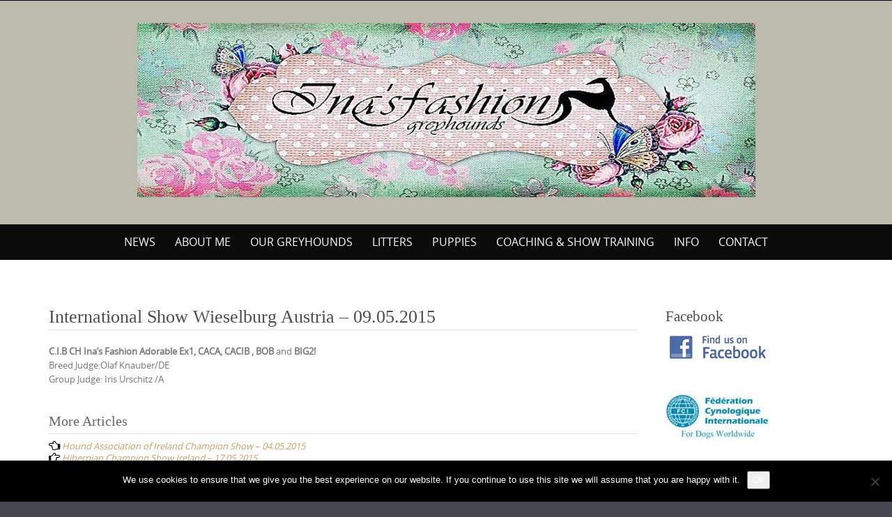

--- FILE ---
content_type: text/html; charset=UTF-8
request_url: https://www.greyhounds.gr/2015/05/10/international-show-wieselburg-austria-09052015/
body_size: 10504
content:

<!DOCTYPE html>
<html lang="en-US">
<head>
	<meta http-equiv="X-UA-Compatible" content="IE=edge">
    <meta charset="UTF-8">
    <meta name="viewport" content="width=device-width, initial-scale=1">
    <link rel="profile" href="https://gmpg.org/xfn/11">
    <title>International Show Wieselburg Austria &#8211; 09.05.2015 &#8211; Ina&#039;s Fashion Greyhounds</title>
<meta name='robots' content='max-image-preview:large' />
	<style>img:is([sizes="auto" i], [sizes^="auto," i]) { contain-intrinsic-size: 3000px 1500px }</style>
	<link rel="alternate" type="application/rss+xml" title="Ina&#039;s Fashion Greyhounds &raquo; Feed" href="https://www.greyhounds.gr/feed/" />
<link rel="alternate" type="application/rss+xml" title="Ina&#039;s Fashion Greyhounds &raquo; Comments Feed" href="https://www.greyhounds.gr/comments/feed/" />
<link rel="alternate" type="application/rss+xml" title="Ina&#039;s Fashion Greyhounds &raquo; International Show Wieselburg Austria &#8211; 09.05.2015 Comments Feed" href="https://www.greyhounds.gr/2015/05/10/international-show-wieselburg-austria-09052015/feed/" />
<script type="text/javascript">
/* <![CDATA[ */
window._wpemojiSettings = {"baseUrl":"https:\/\/s.w.org\/images\/core\/emoji\/16.0.1\/72x72\/","ext":".png","svgUrl":"https:\/\/s.w.org\/images\/core\/emoji\/16.0.1\/svg\/","svgExt":".svg","source":{"concatemoji":"https:\/\/www.greyhounds.gr\/wp-includes\/js\/wp-emoji-release.min.js?ver=6.8.3"}};
/*! This file is auto-generated */
!function(s,n){var o,i,e;function c(e){try{var t={supportTests:e,timestamp:(new Date).valueOf()};sessionStorage.setItem(o,JSON.stringify(t))}catch(e){}}function p(e,t,n){e.clearRect(0,0,e.canvas.width,e.canvas.height),e.fillText(t,0,0);var t=new Uint32Array(e.getImageData(0,0,e.canvas.width,e.canvas.height).data),a=(e.clearRect(0,0,e.canvas.width,e.canvas.height),e.fillText(n,0,0),new Uint32Array(e.getImageData(0,0,e.canvas.width,e.canvas.height).data));return t.every(function(e,t){return e===a[t]})}function u(e,t){e.clearRect(0,0,e.canvas.width,e.canvas.height),e.fillText(t,0,0);for(var n=e.getImageData(16,16,1,1),a=0;a<n.data.length;a++)if(0!==n.data[a])return!1;return!0}function f(e,t,n,a){switch(t){case"flag":return n(e,"\ud83c\udff3\ufe0f\u200d\u26a7\ufe0f","\ud83c\udff3\ufe0f\u200b\u26a7\ufe0f")?!1:!n(e,"\ud83c\udde8\ud83c\uddf6","\ud83c\udde8\u200b\ud83c\uddf6")&&!n(e,"\ud83c\udff4\udb40\udc67\udb40\udc62\udb40\udc65\udb40\udc6e\udb40\udc67\udb40\udc7f","\ud83c\udff4\u200b\udb40\udc67\u200b\udb40\udc62\u200b\udb40\udc65\u200b\udb40\udc6e\u200b\udb40\udc67\u200b\udb40\udc7f");case"emoji":return!a(e,"\ud83e\udedf")}return!1}function g(e,t,n,a){var r="undefined"!=typeof WorkerGlobalScope&&self instanceof WorkerGlobalScope?new OffscreenCanvas(300,150):s.createElement("canvas"),o=r.getContext("2d",{willReadFrequently:!0}),i=(o.textBaseline="top",o.font="600 32px Arial",{});return e.forEach(function(e){i[e]=t(o,e,n,a)}),i}function t(e){var t=s.createElement("script");t.src=e,t.defer=!0,s.head.appendChild(t)}"undefined"!=typeof Promise&&(o="wpEmojiSettingsSupports",i=["flag","emoji"],n.supports={everything:!0,everythingExceptFlag:!0},e=new Promise(function(e){s.addEventListener("DOMContentLoaded",e,{once:!0})}),new Promise(function(t){var n=function(){try{var e=JSON.parse(sessionStorage.getItem(o));if("object"==typeof e&&"number"==typeof e.timestamp&&(new Date).valueOf()<e.timestamp+604800&&"object"==typeof e.supportTests)return e.supportTests}catch(e){}return null}();if(!n){if("undefined"!=typeof Worker&&"undefined"!=typeof OffscreenCanvas&&"undefined"!=typeof URL&&URL.createObjectURL&&"undefined"!=typeof Blob)try{var e="postMessage("+g.toString()+"("+[JSON.stringify(i),f.toString(),p.toString(),u.toString()].join(",")+"));",a=new Blob([e],{type:"text/javascript"}),r=new Worker(URL.createObjectURL(a),{name:"wpTestEmojiSupports"});return void(r.onmessage=function(e){c(n=e.data),r.terminate(),t(n)})}catch(e){}c(n=g(i,f,p,u))}t(n)}).then(function(e){for(var t in e)n.supports[t]=e[t],n.supports.everything=n.supports.everything&&n.supports[t],"flag"!==t&&(n.supports.everythingExceptFlag=n.supports.everythingExceptFlag&&n.supports[t]);n.supports.everythingExceptFlag=n.supports.everythingExceptFlag&&!n.supports.flag,n.DOMReady=!1,n.readyCallback=function(){n.DOMReady=!0}}).then(function(){return e}).then(function(){var e;n.supports.everything||(n.readyCallback(),(e=n.source||{}).concatemoji?t(e.concatemoji):e.wpemoji&&e.twemoji&&(t(e.twemoji),t(e.wpemoji)))}))}((window,document),window._wpemojiSettings);
/* ]]> */
</script>
<link rel='stylesheet' id='sbi_styles-css' href='https://www.greyhounds.gr/wp-content/plugins/instagram-feed/css/sbi-styles.min.css?ver=6.10.0' type='text/css' media='all' />
<style id='wp-emoji-styles-inline-css' type='text/css'>

	img.wp-smiley, img.emoji {
		display: inline !important;
		border: none !important;
		box-shadow: none !important;
		height: 1em !important;
		width: 1em !important;
		margin: 0 0.07em !important;
		vertical-align: -0.1em !important;
		background: none !important;
		padding: 0 !important;
	}
</style>
<link rel='stylesheet' id='wp-block-library-css' href='https://www.greyhounds.gr/wp-includes/css/dist/block-library/style.min.css?ver=6.8.3' type='text/css' media='all' />
<style id='wp-block-library-theme-inline-css' type='text/css'>
.wp-block-audio :where(figcaption){color:#555;font-size:13px;text-align:center}.is-dark-theme .wp-block-audio :where(figcaption){color:#ffffffa6}.wp-block-audio{margin:0 0 1em}.wp-block-code{border:1px solid #ccc;border-radius:4px;font-family:Menlo,Consolas,monaco,monospace;padding:.8em 1em}.wp-block-embed :where(figcaption){color:#555;font-size:13px;text-align:center}.is-dark-theme .wp-block-embed :where(figcaption){color:#ffffffa6}.wp-block-embed{margin:0 0 1em}.blocks-gallery-caption{color:#555;font-size:13px;text-align:center}.is-dark-theme .blocks-gallery-caption{color:#ffffffa6}:root :where(.wp-block-image figcaption){color:#555;font-size:13px;text-align:center}.is-dark-theme :root :where(.wp-block-image figcaption){color:#ffffffa6}.wp-block-image{margin:0 0 1em}.wp-block-pullquote{border-bottom:4px solid;border-top:4px solid;color:currentColor;margin-bottom:1.75em}.wp-block-pullquote cite,.wp-block-pullquote footer,.wp-block-pullquote__citation{color:currentColor;font-size:.8125em;font-style:normal;text-transform:uppercase}.wp-block-quote{border-left:.25em solid;margin:0 0 1.75em;padding-left:1em}.wp-block-quote cite,.wp-block-quote footer{color:currentColor;font-size:.8125em;font-style:normal;position:relative}.wp-block-quote:where(.has-text-align-right){border-left:none;border-right:.25em solid;padding-left:0;padding-right:1em}.wp-block-quote:where(.has-text-align-center){border:none;padding-left:0}.wp-block-quote.is-large,.wp-block-quote.is-style-large,.wp-block-quote:where(.is-style-plain){border:none}.wp-block-search .wp-block-search__label{font-weight:700}.wp-block-search__button{border:1px solid #ccc;padding:.375em .625em}:where(.wp-block-group.has-background){padding:1.25em 2.375em}.wp-block-separator.has-css-opacity{opacity:.4}.wp-block-separator{border:none;border-bottom:2px solid;margin-left:auto;margin-right:auto}.wp-block-separator.has-alpha-channel-opacity{opacity:1}.wp-block-separator:not(.is-style-wide):not(.is-style-dots){width:100px}.wp-block-separator.has-background:not(.is-style-dots){border-bottom:none;height:1px}.wp-block-separator.has-background:not(.is-style-wide):not(.is-style-dots){height:2px}.wp-block-table{margin:0 0 1em}.wp-block-table td,.wp-block-table th{word-break:normal}.wp-block-table :where(figcaption){color:#555;font-size:13px;text-align:center}.is-dark-theme .wp-block-table :where(figcaption){color:#ffffffa6}.wp-block-video :where(figcaption){color:#555;font-size:13px;text-align:center}.is-dark-theme .wp-block-video :where(figcaption){color:#ffffffa6}.wp-block-video{margin:0 0 1em}:root :where(.wp-block-template-part.has-background){margin-bottom:0;margin-top:0;padding:1.25em 2.375em}
</style>
<style id='classic-theme-styles-inline-css' type='text/css'>
/*! This file is auto-generated */
.wp-block-button__link{color:#fff;background-color:#32373c;border-radius:9999px;box-shadow:none;text-decoration:none;padding:calc(.667em + 2px) calc(1.333em + 2px);font-size:1.125em}.wp-block-file__button{background:#32373c;color:#fff;text-decoration:none}
</style>
<link rel='stylesheet' id='wp-components-css' href='https://www.greyhounds.gr/wp-includes/css/dist/components/style.min.css?ver=6.8.3' type='text/css' media='all' />
<link rel='stylesheet' id='wp-preferences-css' href='https://www.greyhounds.gr/wp-includes/css/dist/preferences/style.min.css?ver=6.8.3' type='text/css' media='all' />
<link rel='stylesheet' id='wp-block-editor-css' href='https://www.greyhounds.gr/wp-includes/css/dist/block-editor/style.min.css?ver=6.8.3' type='text/css' media='all' />
<link rel='stylesheet' id='popup-maker-block-library-style-css' href='https://www.greyhounds.gr/wp-content/plugins/popup-maker/dist/packages/block-library-style.css?ver=dbea705cfafe089d65f1' type='text/css' media='all' />
<style id='global-styles-inline-css' type='text/css'>
:root{--wp--preset--aspect-ratio--square: 1;--wp--preset--aspect-ratio--4-3: 4/3;--wp--preset--aspect-ratio--3-4: 3/4;--wp--preset--aspect-ratio--3-2: 3/2;--wp--preset--aspect-ratio--2-3: 2/3;--wp--preset--aspect-ratio--16-9: 16/9;--wp--preset--aspect-ratio--9-16: 9/16;--wp--preset--color--black: #000000;--wp--preset--color--cyan-bluish-gray: #abb8c3;--wp--preset--color--white: #ffffff;--wp--preset--color--pale-pink: #f78da7;--wp--preset--color--vivid-red: #cf2e2e;--wp--preset--color--luminous-vivid-orange: #ff6900;--wp--preset--color--luminous-vivid-amber: #fcb900;--wp--preset--color--light-green-cyan: #7bdcb5;--wp--preset--color--vivid-green-cyan: #00d084;--wp--preset--color--pale-cyan-blue: #8ed1fc;--wp--preset--color--vivid-cyan-blue: #0693e3;--wp--preset--color--vivid-purple: #9b51e0;--wp--preset--gradient--vivid-cyan-blue-to-vivid-purple: linear-gradient(135deg,rgba(6,147,227,1) 0%,rgb(155,81,224) 100%);--wp--preset--gradient--light-green-cyan-to-vivid-green-cyan: linear-gradient(135deg,rgb(122,220,180) 0%,rgb(0,208,130) 100%);--wp--preset--gradient--luminous-vivid-amber-to-luminous-vivid-orange: linear-gradient(135deg,rgba(252,185,0,1) 0%,rgba(255,105,0,1) 100%);--wp--preset--gradient--luminous-vivid-orange-to-vivid-red: linear-gradient(135deg,rgba(255,105,0,1) 0%,rgb(207,46,46) 100%);--wp--preset--gradient--very-light-gray-to-cyan-bluish-gray: linear-gradient(135deg,rgb(238,238,238) 0%,rgb(169,184,195) 100%);--wp--preset--gradient--cool-to-warm-spectrum: linear-gradient(135deg,rgb(74,234,220) 0%,rgb(151,120,209) 20%,rgb(207,42,186) 40%,rgb(238,44,130) 60%,rgb(251,105,98) 80%,rgb(254,248,76) 100%);--wp--preset--gradient--blush-light-purple: linear-gradient(135deg,rgb(255,206,236) 0%,rgb(152,150,240) 100%);--wp--preset--gradient--blush-bordeaux: linear-gradient(135deg,rgb(254,205,165) 0%,rgb(254,45,45) 50%,rgb(107,0,62) 100%);--wp--preset--gradient--luminous-dusk: linear-gradient(135deg,rgb(255,203,112) 0%,rgb(199,81,192) 50%,rgb(65,88,208) 100%);--wp--preset--gradient--pale-ocean: linear-gradient(135deg,rgb(255,245,203) 0%,rgb(182,227,212) 50%,rgb(51,167,181) 100%);--wp--preset--gradient--electric-grass: linear-gradient(135deg,rgb(202,248,128) 0%,rgb(113,206,126) 100%);--wp--preset--gradient--midnight: linear-gradient(135deg,rgb(2,3,129) 0%,rgb(40,116,252) 100%);--wp--preset--font-size--small: 13px;--wp--preset--font-size--medium: 20px;--wp--preset--font-size--large: 36px;--wp--preset--font-size--x-large: 42px;--wp--preset--spacing--20: 0.44rem;--wp--preset--spacing--30: 0.67rem;--wp--preset--spacing--40: 1rem;--wp--preset--spacing--50: 1.5rem;--wp--preset--spacing--60: 2.25rem;--wp--preset--spacing--70: 3.38rem;--wp--preset--spacing--80: 5.06rem;--wp--preset--shadow--natural: 6px 6px 9px rgba(0, 0, 0, 0.2);--wp--preset--shadow--deep: 12px 12px 50px rgba(0, 0, 0, 0.4);--wp--preset--shadow--sharp: 6px 6px 0px rgba(0, 0, 0, 0.2);--wp--preset--shadow--outlined: 6px 6px 0px -3px rgba(255, 255, 255, 1), 6px 6px rgba(0, 0, 0, 1);--wp--preset--shadow--crisp: 6px 6px 0px rgba(0, 0, 0, 1);}:where(.is-layout-flex){gap: 0.5em;}:where(.is-layout-grid){gap: 0.5em;}body .is-layout-flex{display: flex;}.is-layout-flex{flex-wrap: wrap;align-items: center;}.is-layout-flex > :is(*, div){margin: 0;}body .is-layout-grid{display: grid;}.is-layout-grid > :is(*, div){margin: 0;}:where(.wp-block-columns.is-layout-flex){gap: 2em;}:where(.wp-block-columns.is-layout-grid){gap: 2em;}:where(.wp-block-post-template.is-layout-flex){gap: 1.25em;}:where(.wp-block-post-template.is-layout-grid){gap: 1.25em;}.has-black-color{color: var(--wp--preset--color--black) !important;}.has-cyan-bluish-gray-color{color: var(--wp--preset--color--cyan-bluish-gray) !important;}.has-white-color{color: var(--wp--preset--color--white) !important;}.has-pale-pink-color{color: var(--wp--preset--color--pale-pink) !important;}.has-vivid-red-color{color: var(--wp--preset--color--vivid-red) !important;}.has-luminous-vivid-orange-color{color: var(--wp--preset--color--luminous-vivid-orange) !important;}.has-luminous-vivid-amber-color{color: var(--wp--preset--color--luminous-vivid-amber) !important;}.has-light-green-cyan-color{color: var(--wp--preset--color--light-green-cyan) !important;}.has-vivid-green-cyan-color{color: var(--wp--preset--color--vivid-green-cyan) !important;}.has-pale-cyan-blue-color{color: var(--wp--preset--color--pale-cyan-blue) !important;}.has-vivid-cyan-blue-color{color: var(--wp--preset--color--vivid-cyan-blue) !important;}.has-vivid-purple-color{color: var(--wp--preset--color--vivid-purple) !important;}.has-black-background-color{background-color: var(--wp--preset--color--black) !important;}.has-cyan-bluish-gray-background-color{background-color: var(--wp--preset--color--cyan-bluish-gray) !important;}.has-white-background-color{background-color: var(--wp--preset--color--white) !important;}.has-pale-pink-background-color{background-color: var(--wp--preset--color--pale-pink) !important;}.has-vivid-red-background-color{background-color: var(--wp--preset--color--vivid-red) !important;}.has-luminous-vivid-orange-background-color{background-color: var(--wp--preset--color--luminous-vivid-orange) !important;}.has-luminous-vivid-amber-background-color{background-color: var(--wp--preset--color--luminous-vivid-amber) !important;}.has-light-green-cyan-background-color{background-color: var(--wp--preset--color--light-green-cyan) !important;}.has-vivid-green-cyan-background-color{background-color: var(--wp--preset--color--vivid-green-cyan) !important;}.has-pale-cyan-blue-background-color{background-color: var(--wp--preset--color--pale-cyan-blue) !important;}.has-vivid-cyan-blue-background-color{background-color: var(--wp--preset--color--vivid-cyan-blue) !important;}.has-vivid-purple-background-color{background-color: var(--wp--preset--color--vivid-purple) !important;}.has-black-border-color{border-color: var(--wp--preset--color--black) !important;}.has-cyan-bluish-gray-border-color{border-color: var(--wp--preset--color--cyan-bluish-gray) !important;}.has-white-border-color{border-color: var(--wp--preset--color--white) !important;}.has-pale-pink-border-color{border-color: var(--wp--preset--color--pale-pink) !important;}.has-vivid-red-border-color{border-color: var(--wp--preset--color--vivid-red) !important;}.has-luminous-vivid-orange-border-color{border-color: var(--wp--preset--color--luminous-vivid-orange) !important;}.has-luminous-vivid-amber-border-color{border-color: var(--wp--preset--color--luminous-vivid-amber) !important;}.has-light-green-cyan-border-color{border-color: var(--wp--preset--color--light-green-cyan) !important;}.has-vivid-green-cyan-border-color{border-color: var(--wp--preset--color--vivid-green-cyan) !important;}.has-pale-cyan-blue-border-color{border-color: var(--wp--preset--color--pale-cyan-blue) !important;}.has-vivid-cyan-blue-border-color{border-color: var(--wp--preset--color--vivid-cyan-blue) !important;}.has-vivid-purple-border-color{border-color: var(--wp--preset--color--vivid-purple) !important;}.has-vivid-cyan-blue-to-vivid-purple-gradient-background{background: var(--wp--preset--gradient--vivid-cyan-blue-to-vivid-purple) !important;}.has-light-green-cyan-to-vivid-green-cyan-gradient-background{background: var(--wp--preset--gradient--light-green-cyan-to-vivid-green-cyan) !important;}.has-luminous-vivid-amber-to-luminous-vivid-orange-gradient-background{background: var(--wp--preset--gradient--luminous-vivid-amber-to-luminous-vivid-orange) !important;}.has-luminous-vivid-orange-to-vivid-red-gradient-background{background: var(--wp--preset--gradient--luminous-vivid-orange-to-vivid-red) !important;}.has-very-light-gray-to-cyan-bluish-gray-gradient-background{background: var(--wp--preset--gradient--very-light-gray-to-cyan-bluish-gray) !important;}.has-cool-to-warm-spectrum-gradient-background{background: var(--wp--preset--gradient--cool-to-warm-spectrum) !important;}.has-blush-light-purple-gradient-background{background: var(--wp--preset--gradient--blush-light-purple) !important;}.has-blush-bordeaux-gradient-background{background: var(--wp--preset--gradient--blush-bordeaux) !important;}.has-luminous-dusk-gradient-background{background: var(--wp--preset--gradient--luminous-dusk) !important;}.has-pale-ocean-gradient-background{background: var(--wp--preset--gradient--pale-ocean) !important;}.has-electric-grass-gradient-background{background: var(--wp--preset--gradient--electric-grass) !important;}.has-midnight-gradient-background{background: var(--wp--preset--gradient--midnight) !important;}.has-small-font-size{font-size: var(--wp--preset--font-size--small) !important;}.has-medium-font-size{font-size: var(--wp--preset--font-size--medium) !important;}.has-large-font-size{font-size: var(--wp--preset--font-size--large) !important;}.has-x-large-font-size{font-size: var(--wp--preset--font-size--x-large) !important;}
:where(.wp-block-post-template.is-layout-flex){gap: 1.25em;}:where(.wp-block-post-template.is-layout-grid){gap: 1.25em;}
:where(.wp-block-columns.is-layout-flex){gap: 2em;}:where(.wp-block-columns.is-layout-grid){gap: 2em;}
:root :where(.wp-block-pullquote){font-size: 1.5em;line-height: 1.6;}
</style>
<link rel='stylesheet' id='cookie-notice-front-css' href='https://www.greyhounds.gr/wp-content/plugins/cookie-notice/css/front.min.css?ver=2.5.11' type='text/css' media='all' />
<link rel='stylesheet' id='cff-css' href='https://www.greyhounds.gr/wp-content/plugins/custom-facebook-feed/assets/css/cff-style.min.css?ver=4.3.4' type='text/css' media='all' />
<link rel='stylesheet' id='sb-font-awesome-css' href='https://www.greyhounds.gr/wp-content/plugins/custom-facebook-feed/assets/css/font-awesome.min.css?ver=4.7.0' type='text/css' media='all' />
<link rel='stylesheet' id='puresimple-responsive-css' href='https://www.greyhounds.gr/wp-content/themes/pure-simple/css/responsive.min.css?ver=3.1.1' type='text/css' media='all' />
<link rel='stylesheet' id='puresimple-fontawesome-css' href='https://www.greyhounds.gr/wp-content/themes/pure-simple/css/font-awesome.min.css?ver=4.2.0' type='text/css' media='all' />
<link rel='stylesheet' id='puresimple-opensans-css' href='https://www.greyhounds.gr/wp-content/themes/pure-simple/css/font-opensans.css?ver=1.0.2' type='text/css' media='all' />
<link rel='stylesheet' id='puresimple-style-css' href='https://www.greyhounds.gr/wp-content/themes/pure-simple/style.css?ver=6.8.3' type='text/css' media='all' />
<script type="text/javascript" src="https://www.greyhounds.gr/wp-includes/js/jquery/jquery.min.js?ver=3.7.1" id="jquery-core-js"></script>
<script type="text/javascript" src="https://www.greyhounds.gr/wp-includes/js/jquery/jquery-migrate.min.js?ver=3.4.1" id="jquery-migrate-js"></script>
<script type="text/javascript" src="https://www.greyhounds.gr/wp-content/plugins/contact-bank/assets/global/plugins/custom/js/custom.js?ver=6.8.3" id="contact-bank-bootstrap.js-js"></script>
<script type="text/javascript" id="cookie-notice-front-js-before">
/* <![CDATA[ */
var cnArgs = {"ajaxUrl":"https:\/\/www.greyhounds.gr\/wp-admin\/admin-ajax.php","nonce":"806ecafc60","hideEffect":"fade","position":"bottom","onScroll":false,"onScrollOffset":100,"onClick":false,"cookieName":"cookie_notice_accepted","cookieTime":2592000,"cookieTimeRejected":2592000,"globalCookie":false,"redirection":false,"cache":false,"revokeCookies":false,"revokeCookiesOpt":"automatic"};
/* ]]> */
</script>
<script type="text/javascript" src="https://www.greyhounds.gr/wp-content/plugins/cookie-notice/js/front.min.js?ver=2.5.11" id="cookie-notice-front-js"></script>
<link rel="https://api.w.org/" href="https://www.greyhounds.gr/wp-json/" /><link rel="alternate" title="JSON" type="application/json" href="https://www.greyhounds.gr/wp-json/wp/v2/posts/658" /><link rel="EditURI" type="application/rsd+xml" title="RSD" href="https://www.greyhounds.gr/xmlrpc.php?rsd" />
<meta name="generator" content="WordPress 6.8.3" />
<link rel="canonical" href="https://www.greyhounds.gr/2015/05/10/international-show-wieselburg-austria-09052015/" />
<link rel='shortlink' href='https://www.greyhounds.gr/?p=658' />
<link rel="alternate" title="oEmbed (JSON)" type="application/json+oembed" href="https://www.greyhounds.gr/wp-json/oembed/1.0/embed?url=https%3A%2F%2Fwww.greyhounds.gr%2F2015%2F05%2F10%2Finternational-show-wieselburg-austria-09052015%2F" />
<link rel="alternate" title="oEmbed (XML)" type="text/xml+oembed" href="https://www.greyhounds.gr/wp-json/oembed/1.0/embed?url=https%3A%2F%2Fwww.greyhounds.gr%2F2015%2F05%2F10%2Finternational-show-wieselburg-austria-09052015%2F&#038;format=xml" />
<link rel="pingback" href="https://www.greyhounds.gr/xmlrpc.php"><style type="text/css">
html {font-size: 100%;}a, a:visited {color:#c69f63;}a:focus, a:hover {color:#767676;}.more-link a {background-color: #789993;	color: #ffffff;}.more-link a:hover {background-color: #a48a61; color: #ffffff;}#footer-menu a {color: #b2b2b2;}#footer-menu a:hover {color: #767676;}#bottom-wrapper a,#bottom-wrapper .tagcloud a {color: #ffffff;}#bottom-wrapper a:hover {color: #cadad7;}#bottom-wrapper .tagcloud a {border-color: #cadad7;}#socialbar .socialicon {background-color: #42474d;}#socialbar a {color: #767676;}#socialbar a:hover {color: #9c9c9c;}.entry-title {font-size: 1.625rem;}.widget-title {font-size: 1.313rem;}#content {font-size: 0.813rem;}#bottom-wrapper {font-size: 0.75rem;}.site-tagline:before {background-color: #b9b9b9;}#cta {background-color:#ffffff;}h1 {font-size: 1.75rem;}h2 {font-size: 1.625rem;}h3 {font-size: 1.438rem;}h4 {font-size: 1.125rem;}h5 {font-size: 1rem;}h6 {font-size: 0.875rem;}#cta-heading {color:#4c4c4c;}.entry-title, .entry-title a {color:#4c4c4c;}.widget-title {color:#4c4c4c;} .entry-title a:hover {color:#a48a61;}#bottom-wrapper .widget-title {color:#cadad7;}#footer-heading {color:#767676;}#bottom-wrapper {background-color:#566965;}.menu-toggle {background-color: ; color: ;} .site-navigation.toggled-on a {background: ; color:;}

@media screen and (min-width: 783px) {.site-navigation ul {font-size: 1rem;}.primary-navigation li li > a {font-size: 0.813rem;}.primary-navigation li li > a {color:#b6b6b6; border-color:#363535;}.primary-navigation li a,.site-navigation a:hover,.site-navigation .current-menu-item > a,.site-navigation .current-menu-item > a,.site-navigation .current-menu-ancestor > a {color:#ffffff;}.primary-navigation ul ul,.primary-navigation > li a:hover,.primary-navigation li:hover > a,.primary-navigation li li.focus > a,.primary-navigation ul ul a:hover,.primary-navigation ul ul li.focus > a {background-color:#473f3d;}.site-navigation .current-menu-item > a,
.site-navigation .current-menu-ancestor > a {background-color: #545454;}	.home.current-menu-item a {background: none;} .primary-navigation li:hover > ul.sub-menu, .primary-navigation li li:hover > a { background-color: #080d07 }}
</style>
<style type="text/css" id="custom-background-css">
body.custom-background { background-image: url("https://www.greyhounds.gr/wp-content/themes/pure-simple/images/page-bg.jpg"); background-position: left top; background-size: auto; background-repeat: repeat; background-attachment: scroll; }
</style>
			<style type="text/css" id="wp-custom-css">
			/*
You can add your own CSS here.

Click the help icon above to learn more.
*/

.info-box a {color:white;}
.entry-content .info-box,
.entry-content  .info-box-rust, 
.entry-content .info-box-grey {
float:left;}
.separator  .info-box { width:100%;}		</style>
		</head>

<body class="wp-singular post-template-default single single-post postid-658 single-format-standard custom-background wp-theme-pure-simple cookies-not-set group-blog">
<!-- add move to top feture -->

<div id="page" class="boxwide hfeed site">
	<a class="skip-link screen-reader-text" href="#content">Skip to content</a>

    
<div id="masthead" class="header-box" style="background-color: #bcbcae;">
	<div class="header-bg" style=" background-image: url(https://www.greyhounds.gr/wp-content/uploads/2016/05/bg_page1.png	);">

		<div class="header-inner"  style="padding: 0rem;">
			
            	<div class="logo fade-logo">
					<a href="https://www.greyhounds.gr/" title="Ina&#039;s Fashion Greyhounds Breeding with Passion" rel="home"><img src="https://www.greyhounds.gr/wp-content/uploads/2016/05/Z-e1538064150525.jpg" alt="Ina&#039;s Fashion Greyhounds"></a>
				</div>

			
		</div>
	</div>
</div>

<div class="navigation clearfix" style="background-color: #0c0b0b;">
  	<div class="container">
      	<div class="row">
          <div class="col-md-12">
             <div id="navbar" class="navbar">
				<nav id="primary-navigation" class="site-navigation primary-navigation" role="navigation">
				<div class="toggle-container visible-xs visible-sm hidden-md hidden-lg" style="background-color: #0c0b0b;">
                <button class="menu-toggle">Menu</button></div>

				<a class="screen-reader-text skip-link" href="#content">Skip to content</a>
             	<ul id="menu-top" class="nav-menu"><li id="menu-item-1333" class="menu-item menu-item-type-taxonomy menu-item-object-category current-post-ancestor current-menu-parent current-post-parent menu-item-1333"><a href="https://www.greyhounds.gr/category/news/">News</a></li>
<li id="menu-item-764" class="menu-item menu-item-type-post_type menu-item-object-post menu-item-764"><a href="https://www.greyhounds.gr/2010/04/24/about-me/">About me</a></li>
<li id="menu-item-765" class="menu-item menu-item-type-post_type menu-item-object-post menu-item-765"><a href="https://www.greyhounds.gr/2010/04/24/greyhounds/">Our Greyhounds</a></li>
<li id="menu-item-761" class="menu-item menu-item-type-taxonomy menu-item-object-category menu-item-761"><a href="https://www.greyhounds.gr/category/litters/litters-litters/">Litters</a></li>
<li id="menu-item-766" class="menu-item menu-item-type-post_type menu-item-object-post menu-item-766"><a href="https://www.greyhounds.gr/2017/02/26/puppies/">Puppies</a></li>
<li id="menu-item-3329" class="menu-item menu-item-type-custom menu-item-object-custom menu-item-3329"><a href="https://coaching.greyhounds.gr/">Coaching &#038; Show Training</a></li>
<li id="menu-item-767" class="menu-item menu-item-type-post_type menu-item-object-post menu-item-767"><a href="https://www.greyhounds.gr/2010/04/24/info/">Info</a></li>
<li id="menu-item-768" class="menu-item menu-item-type-custom menu-item-object-custom menu-item-768"><a href="/contact">Contact</a></li>
</ul>
			</nav>
			</div>

			</div>
		</div>
	</div>
</div><!-- .navigation -->




    

	<div id="primary" class="content-area">
		<div id="content" class="site-content" style="background-color: #ffffff; color:#767676;" role="main">

<div class="container"><div class="row"><div class="col-md-9">
<article id="post-658" class="post-658 post type-post status-publish format-standard hentry category-news category-uncategorized">
	<header class="entry-header">
		<h1 class="entry-title">International Show Wieselburg Austria &#8211; 09.05.2015</h1>
		<div class="entry-meta">
			<span class="posted-on">Published on <a href="https://www.greyhounds.gr/2015/05/10/international-show-wieselburg-austria-09052015/" rel="bookmark"><time class="entry-date published" datetime="2015-05-10T09:57:00+00:00">May 10, 2015</time><time class="updated" datetime="2016-06-02T12:38:49+00:00">June 2, 2016</time></a></span><span class="byline"> by <span class="author vcard"><a class="url fn n" href="https://www.greyhounds.gr/author/qilphil/">Ina</a></span></span>		</div><!-- .entry-meta -->
	</header><!-- .entry-header -->

	<div class="entry-content">



	            

		<p><strong>C.I.B CH Ina&#8217;s Fashion Adorable Ex1, CACA, CACIB , BOB </strong>and<strong> BIG2! </strong><br />Breed Judge:Olaf Knauber/DE<br />Group Judge: Iris Urschitz /A</p>
			</div><!-- .entry-content -->

	<footer class="entry-footer single-footer">
    <h2 class="article-info">Article Information</h2>

		Last Modified on June 2, 2016<br>This entry was posted in <a href="https://www.greyhounds.gr/category/news/" rel="category tag">News</a>, <a href="https://www.greyhounds.gr/category/uncategorized/" rel="category tag">Uncategorized</a> <br />Bookmark this article <a href="https://www.greyhounds.gr/2015/05/10/international-show-wieselburg-austria-09052015/" rel="bookmark">International Show Wieselburg Austria &#8211; 09.05.2015</a><br />
        			        
	</footer><!-- .entry-footer -->

</article><!-- #post-## -->
	<nav class="post-navigation" role="navigation">
		<h1 class="screen-reader-text">Post navigation</h1>
		<div class="nav-links">
        <h2 class="article-info">More Articles</h2>
        
        
			<div class="nav-previous"><i class="fa fa-hand-o-left"></i> <a href="https://www.greyhounds.gr/2015/05/10/hound-association-of-ireland-champion-show-04052015/" rel="prev"><span class="meta-nav">Hound Association of Ireland Champion Show &#8211; 04.05.2015</span></a></div><div class="nav-next"><i class="fa fa-hand-o-right"></i> <a href="https://www.greyhounds.gr/2015/05/24/hibernian-champion-show-ireland-17052015/" rel="next"><span class="meta-nav">Hibernian Champion Show Ireland &#8211; 17.05.2015</span></a></div>		</div><!-- .nav-links -->
	</nav><!-- .navigation -->
	
<div id="comments" class="comments-area">

	
	
	
		<div id="respond" class="comment-respond">
		<h3 id="reply-title" class="comment-reply-title">Leave a Reply <small><a rel="nofollow" id="cancel-comment-reply-link" href="/2015/05/10/international-show-wieselburg-austria-09052015/#respond" style="display:none;">Cancel reply</a></small></h3><p class="must-log-in">You must be <a href="https://www.greyhounds.gr/wp-login.php?redirect_to=https%3A%2F%2Fwww.greyhounds.gr%2F2015%2F05%2F10%2Finternational-show-wieselburg-austria-09052015%2F">logged in</a> to post a comment.</p>	</div><!-- #respond -->
	
</div>
        </div><div id="secondary" class="col-md-3 widget-area" role="complementary"><aside id="right-sidebar" class="widget-area" role="complementary"><div id="text-2" class="widget widget_text"><h3 class="widget-title">Facebook</h3>			<div class="textwidget"><a href="https://www.facebook.com/inasfashion" target="_blank"><img src="https://www.greyhounds.gr/wp-content/uploads/2016/05/find-us-on-facebook-1.png" alt="Facebook Image" title="Visit our Facebook page and become a fan." width="150" height="40"></a></div>
		</div><div id="block-2" class="widget widget_block"><script src="https://static.elfsight.com/platform/platform.js" async></script>
<div class="elfsight-app-1398c9f4-02de-4985-996c-4b800627ec6c" data-elfsight-app-lazy></div></div><div id="text-3" class="widget widget_text">			<div class="textwidget"><a href="http://www.fci.be/" target="_blank" class="sidelinklogo"><img src="/wp-content/uploads/2016/05/b.150.100.16777215.0.stories.logo_.jpg"></a></div>
		</div><div id="text-6" class="widget widget_text">			<div class="textwidget"><a href="http://www.vdh.de/" target="_blank"  class="sidelinklogo"><img src="/wp-content/uploads/2016/05/vdh.png"></a></div>
		</div><div id="text-4" class="widget widget_text">			<div class="textwidget"><a href="http://www.eukanuba.eu/" target="_blank" class="sidelinklogo"><img src="/wp-content/uploads/2019/03/eukanuba-logo-neu.jpg"></a></div>
		</div><div id="text-7" class="widget widget_text">			<div class="textwidget"><p data-wp-editing="1"><a href="https://www.nutrolin.com/"><img loading="lazy" decoding="async" class="alignleft wp-image-2426 size-full" src="https://www.greyhounds.gr/wp-content/uploads/2019/03/nutrolin-logo-200-e1600603366452.jpg" alt="" width="150" height="152" /></a></p>
</div>
		</div><div id="search-2" class="widget widget_search">

<form role="search" method="get" class="search-form" action="https://www.greyhounds.gr/">
<span class="screen-reader-text">Search for:</span>
<div class="input-group">
      <input type="text" class="form-control" value="" name="s">
      <span class="input-group-btn">
        <button class="btn btn-grey" type="submit" value="Search"><i class="fa fa-search"></i></button>
      </span>
    </div><!-- /input-group -->
</form>    </div>
		<div id="recent-posts-2" class="widget widget_recent_entries">
		<h3 class="widget-title">Recent Posts</h3>
		<ul>
											<li>
					<a href="https://www.greyhounds.gr/2024/11/12/litter-i/">LITTER I</a>
									</li>
											<li>
					<a href="https://www.greyhounds.gr/2023/11/06/litter-h/">LITTER H</a>
									</li>
											<li>
					<a href="https://www.greyhounds.gr/2023/01/02/follow-us/">Follow us!</a>
									</li>
											<li>
					<a href="https://www.greyhounds.gr/2022/10/17/german-dog-of-the-year-2022/">GERMAN DOG OF THE YEAR 2022</a>
									</li>
											<li>
					<a href="https://www.greyhounds.gr/2022/10/15/%f0%9f%8d%82autumn-winner-show-2022-%f0%9f%8d%82-day-2-dortmund-international-show-%f0%9f%87%a9%f0%9f%87%aa/">🍂AUTUMN WINNER SHOW 2022 🍂 Day 2 Dortmund International Show 🇩🇪</a>
									</li>
					</ul>

		</div><div id="archives-2" class="widget widget_archive"><h3 class="widget-title">Archives</h3>
			<ul>
					<li><a href='https://www.greyhounds.gr/2024/11/'>November 2024</a></li>
	<li><a href='https://www.greyhounds.gr/2023/11/'>November 2023</a></li>
	<li><a href='https://www.greyhounds.gr/2023/01/'>January 2023</a></li>
	<li><a href='https://www.greyhounds.gr/2022/10/'>October 2022</a></li>
	<li><a href='https://www.greyhounds.gr/2022/09/'>September 2022</a></li>
	<li><a href='https://www.greyhounds.gr/2022/08/'>August 2022</a></li>
	<li><a href='https://www.greyhounds.gr/2022/07/'>July 2022</a></li>
	<li><a href='https://www.greyhounds.gr/2022/06/'>June 2022</a></li>
	<li><a href='https://www.greyhounds.gr/2022/05/'>May 2022</a></li>
	<li><a href='https://www.greyhounds.gr/2022/04/'>April 2022</a></li>
	<li><a href='https://www.greyhounds.gr/2022/03/'>March 2022</a></li>
	<li><a href='https://www.greyhounds.gr/2022/02/'>February 2022</a></li>
	<li><a href='https://www.greyhounds.gr/2021/11/'>November 2021</a></li>
	<li><a href='https://www.greyhounds.gr/2021/10/'>October 2021</a></li>
	<li><a href='https://www.greyhounds.gr/2021/09/'>September 2021</a></li>
	<li><a href='https://www.greyhounds.gr/2021/08/'>August 2021</a></li>
	<li><a href='https://www.greyhounds.gr/2021/07/'>July 2021</a></li>
	<li><a href='https://www.greyhounds.gr/2021/06/'>June 2021</a></li>
	<li><a href='https://www.greyhounds.gr/2021/01/'>January 2021</a></li>
	<li><a href='https://www.greyhounds.gr/2020/12/'>December 2020</a></li>
	<li><a href='https://www.greyhounds.gr/2020/11/'>November 2020</a></li>
	<li><a href='https://www.greyhounds.gr/2020/10/'>October 2020</a></li>
	<li><a href='https://www.greyhounds.gr/2020/09/'>September 2020</a></li>
	<li><a href='https://www.greyhounds.gr/2020/03/'>March 2020</a></li>
	<li><a href='https://www.greyhounds.gr/2020/02/'>February 2020</a></li>
	<li><a href='https://www.greyhounds.gr/2020/01/'>January 2020</a></li>
	<li><a href='https://www.greyhounds.gr/2019/12/'>December 2019</a></li>
	<li><a href='https://www.greyhounds.gr/2019/11/'>November 2019</a></li>
	<li><a href='https://www.greyhounds.gr/2019/10/'>October 2019</a></li>
	<li><a href='https://www.greyhounds.gr/2019/09/'>September 2019</a></li>
	<li><a href='https://www.greyhounds.gr/2019/08/'>August 2019</a></li>
	<li><a href='https://www.greyhounds.gr/2019/07/'>July 2019</a></li>
	<li><a href='https://www.greyhounds.gr/2019/06/'>June 2019</a></li>
	<li><a href='https://www.greyhounds.gr/2019/05/'>May 2019</a></li>
	<li><a href='https://www.greyhounds.gr/2019/04/'>April 2019</a></li>
	<li><a href='https://www.greyhounds.gr/2019/03/'>March 2019</a></li>
	<li><a href='https://www.greyhounds.gr/2019/01/'>January 2019</a></li>
	<li><a href='https://www.greyhounds.gr/2018/12/'>December 2018</a></li>
	<li><a href='https://www.greyhounds.gr/2018/11/'>November 2018</a></li>
	<li><a href='https://www.greyhounds.gr/2018/10/'>October 2018</a></li>
	<li><a href='https://www.greyhounds.gr/2018/09/'>September 2018</a></li>
	<li><a href='https://www.greyhounds.gr/2018/08/'>August 2018</a></li>
	<li><a href='https://www.greyhounds.gr/2018/07/'>July 2018</a></li>
	<li><a href='https://www.greyhounds.gr/2018/06/'>June 2018</a></li>
	<li><a href='https://www.greyhounds.gr/2018/05/'>May 2018</a></li>
	<li><a href='https://www.greyhounds.gr/2018/04/'>April 2018</a></li>
	<li><a href='https://www.greyhounds.gr/2018/03/'>March 2018</a></li>
	<li><a href='https://www.greyhounds.gr/2018/01/'>January 2018</a></li>
	<li><a href='https://www.greyhounds.gr/2017/12/'>December 2017</a></li>
	<li><a href='https://www.greyhounds.gr/2017/11/'>November 2017</a></li>
	<li><a href='https://www.greyhounds.gr/2017/10/'>October 2017</a></li>
	<li><a href='https://www.greyhounds.gr/2017/09/'>September 2017</a></li>
	<li><a href='https://www.greyhounds.gr/2017/08/'>August 2017</a></li>
	<li><a href='https://www.greyhounds.gr/2017/07/'>July 2017</a></li>
	<li><a href='https://www.greyhounds.gr/2017/06/'>June 2017</a></li>
	<li><a href='https://www.greyhounds.gr/2017/05/'>May 2017</a></li>
	<li><a href='https://www.greyhounds.gr/2017/04/'>April 2017</a></li>
	<li><a href='https://www.greyhounds.gr/2017/03/'>March 2017</a></li>
	<li><a href='https://www.greyhounds.gr/2017/02/'>February 2017</a></li>
	<li><a href='https://www.greyhounds.gr/2017/01/'>January 2017</a></li>
	<li><a href='https://www.greyhounds.gr/2016/12/'>December 2016</a></li>
	<li><a href='https://www.greyhounds.gr/2016/11/'>November 2016</a></li>
	<li><a href='https://www.greyhounds.gr/2016/10/'>October 2016</a></li>
	<li><a href='https://www.greyhounds.gr/2016/08/'>August 2016</a></li>
	<li><a href='https://www.greyhounds.gr/2016/07/'>July 2016</a></li>
	<li><a href='https://www.greyhounds.gr/2016/06/'>June 2016</a></li>
	<li><a href='https://www.greyhounds.gr/2016/05/'>May 2016</a></li>
	<li><a href='https://www.greyhounds.gr/2016/04/'>April 2016</a></li>
	<li><a href='https://www.greyhounds.gr/2016/03/'>March 2016</a></li>
	<li><a href='https://www.greyhounds.gr/2016/02/'>February 2016</a></li>
	<li><a href='https://www.greyhounds.gr/2016/01/'>January 2016</a></li>
	<li><a href='https://www.greyhounds.gr/2015/12/'>December 2015</a></li>
	<li><a href='https://www.greyhounds.gr/2015/11/'>November 2015</a></li>
	<li><a href='https://www.greyhounds.gr/2015/10/'>October 2015</a></li>
	<li><a href='https://www.greyhounds.gr/2015/09/'>September 2015</a></li>
	<li><a href='https://www.greyhounds.gr/2015/08/'>August 2015</a></li>
	<li><a href='https://www.greyhounds.gr/2015/07/'>July 2015</a></li>
	<li><a href='https://www.greyhounds.gr/2015/06/'>June 2015</a></li>
	<li><a href='https://www.greyhounds.gr/2015/05/'>May 2015</a></li>
	<li><a href='https://www.greyhounds.gr/2015/04/'>April 2015</a></li>
	<li><a href='https://www.greyhounds.gr/2015/03/'>March 2015</a></li>
	<li><a href='https://www.greyhounds.gr/2015/02/'>February 2015</a></li>
	<li><a href='https://www.greyhounds.gr/2015/01/'>January 2015</a></li>
	<li><a href='https://www.greyhounds.gr/2014/12/'>December 2014</a></li>
	<li><a href='https://www.greyhounds.gr/2014/11/'>November 2014</a></li>
	<li><a href='https://www.greyhounds.gr/2014/10/'>October 2014</a></li>
	<li><a href='https://www.greyhounds.gr/2014/09/'>September 2014</a></li>
	<li><a href='https://www.greyhounds.gr/2014/08/'>August 2014</a></li>
	<li><a href='https://www.greyhounds.gr/2014/07/'>July 2014</a></li>
	<li><a href='https://www.greyhounds.gr/2014/06/'>June 2014</a></li>
	<li><a href='https://www.greyhounds.gr/2014/05/'>May 2014</a></li>
	<li><a href='https://www.greyhounds.gr/2014/04/'>April 2014</a></li>
	<li><a href='https://www.greyhounds.gr/2014/03/'>March 2014</a></li>
	<li><a href='https://www.greyhounds.gr/2014/02/'>February 2014</a></li>
	<li><a href='https://www.greyhounds.gr/2014/01/'>January 2014</a></li>
	<li><a href='https://www.greyhounds.gr/2013/11/'>November 2013</a></li>
	<li><a href='https://www.greyhounds.gr/2013/10/'>October 2013</a></li>
	<li><a href='https://www.greyhounds.gr/2013/09/'>September 2013</a></li>
	<li><a href='https://www.greyhounds.gr/2013/08/'>August 2013</a></li>
	<li><a href='https://www.greyhounds.gr/2013/07/'>July 2013</a></li>
	<li><a href='https://www.greyhounds.gr/2013/06/'>June 2013</a></li>
	<li><a href='https://www.greyhounds.gr/2013/05/'>May 2013</a></li>
	<li><a href='https://www.greyhounds.gr/2013/04/'>April 2013</a></li>
	<li><a href='https://www.greyhounds.gr/2013/01/'>January 2013</a></li>
	<li><a href='https://www.greyhounds.gr/2012/11/'>November 2012</a></li>
	<li><a href='https://www.greyhounds.gr/2012/10/'>October 2012</a></li>
	<li><a href='https://www.greyhounds.gr/2012/08/'>August 2012</a></li>
	<li><a href='https://www.greyhounds.gr/2012/07/'>July 2012</a></li>
	<li><a href='https://www.greyhounds.gr/2012/05/'>May 2012</a></li>
	<li><a href='https://www.greyhounds.gr/2012/03/'>March 2012</a></li>
	<li><a href='https://www.greyhounds.gr/2012/02/'>February 2012</a></li>
	<li><a href='https://www.greyhounds.gr/2011/12/'>December 2011</a></li>
	<li><a href='https://www.greyhounds.gr/2011/10/'>October 2011</a></li>
	<li><a href='https://www.greyhounds.gr/2011/08/'>August 2011</a></li>
	<li><a href='https://www.greyhounds.gr/2011/07/'>July 2011</a></li>
	<li><a href='https://www.greyhounds.gr/2011/06/'>June 2011</a></li>
	<li><a href='https://www.greyhounds.gr/2011/05/'>May 2011</a></li>
	<li><a href='https://www.greyhounds.gr/2011/04/'>April 2011</a></li>
	<li><a href='https://www.greyhounds.gr/2011/02/'>February 2011</a></li>
	<li><a href='https://www.greyhounds.gr/2010/11/'>November 2010</a></li>
	<li><a href='https://www.greyhounds.gr/2010/10/'>October 2010</a></li>
	<li><a href='https://www.greyhounds.gr/2010/08/'>August 2010</a></li>
	<li><a href='https://www.greyhounds.gr/2010/06/'>June 2010</a></li>
	<li><a href='https://www.greyhounds.gr/2010/05/'>May 2010</a></li>
	<li><a href='https://www.greyhounds.gr/2010/04/'>April 2010</a></li>
			</ul>

			</div></aside></div></div></div>



    </div><!-- #content -->
</div><!-- #primary -->


<div id="bottom-wrapper" style="color:#cadad7;">
    </div>

    <footer id="site-footer" style="background-color:#000000; color:#767676;" role="contentinfo">

        
        <div id="social-wrapper">
            
	<div id="socialbar">
		<div id="social-icons"></div>	
       
	</div>
        </div>



        <nav id="footer-nav" role="navigation">
			        </nav>
            Copyright &copy;            2026 Ina Koulermou.&nbsp;All rights reserved.
    </footer>

</div><!-- #page -->

<script type="speculationrules">
{"prefetch":[{"source":"document","where":{"and":[{"href_matches":"\/*"},{"not":{"href_matches":["\/wp-*.php","\/wp-admin\/*","\/wp-content\/uploads\/*","\/wp-content\/*","\/wp-content\/plugins\/*","\/wp-content\/themes\/pure-simple\/*","\/*\\?(.+)"]}},{"not":{"selector_matches":"a[rel~=\"nofollow\"]"}},{"not":{"selector_matches":".no-prefetch, .no-prefetch a"}}]},"eagerness":"conservative"}]}
</script>
<!-- Custom Facebook Feed JS -->
<script type="text/javascript">var cffajaxurl = "https://www.greyhounds.gr/wp-admin/admin-ajax.php";
var cfflinkhashtags = "true";
</script>
<!-- Instagram Feed JS -->
<script type="text/javascript">
var sbiajaxurl = "https://www.greyhounds.gr/wp-admin/admin-ajax.php";
</script>
<link rel='stylesheet' id='remove-style-meta-css' href='https://www.greyhounds.gr/wp-content/plugins/wp-author-date-and-meta-remover/css/entrymetastyle.css?ver=1.0' type='text/css' media='all' />
<script type="text/javascript" src="https://www.greyhounds.gr/wp-content/plugins/custom-facebook-feed/assets/js/cff-scripts.min.js?ver=4.3.4" id="cffscripts-js"></script>
<script type="text/javascript" src="https://www.greyhounds.gr/wp-content/themes/pure-simple/js/global.min.js?ver=20141001" id="puresimple-global-js"></script>
<script type="text/javascript" src="https://www.greyhounds.gr/wp-content/themes/pure-simple/js/puresimple-extras.js?ver=20150918" id="puresimple-extras-js"></script>
<script type="text/javascript" src="https://www.greyhounds.gr/wp-includes/js/comment-reply.min.js?ver=6.8.3" id="comment-reply-js" async="async" data-wp-strategy="async"></script>

		<!-- Cookie Notice plugin v2.5.11 by Hu-manity.co https://hu-manity.co/ -->
		<div id="cookie-notice" role="dialog" class="cookie-notice-hidden cookie-revoke-hidden cn-position-bottom" aria-label="Cookie Notice" style="background-color: rgba(0,0,0,1);"><div class="cookie-notice-container" style="color: #fff"><span id="cn-notice-text" class="cn-text-container">We use cookies to ensure that we give you the best experience on our website. If you continue to use this site we will assume that you are happy with it.</span><span id="cn-notice-buttons" class="cn-buttons-container"><button id="cn-accept-cookie" data-cookie-set="accept" class="cn-set-cookie cn-button cn-button-custom button" aria-label="Ok">Ok</button></span><button type="button" id="cn-close-notice" data-cookie-set="accept" class="cn-close-icon" aria-label="No"></button></div>
			
		</div>
		<!-- / Cookie Notice plugin -->
</body>
</html>
